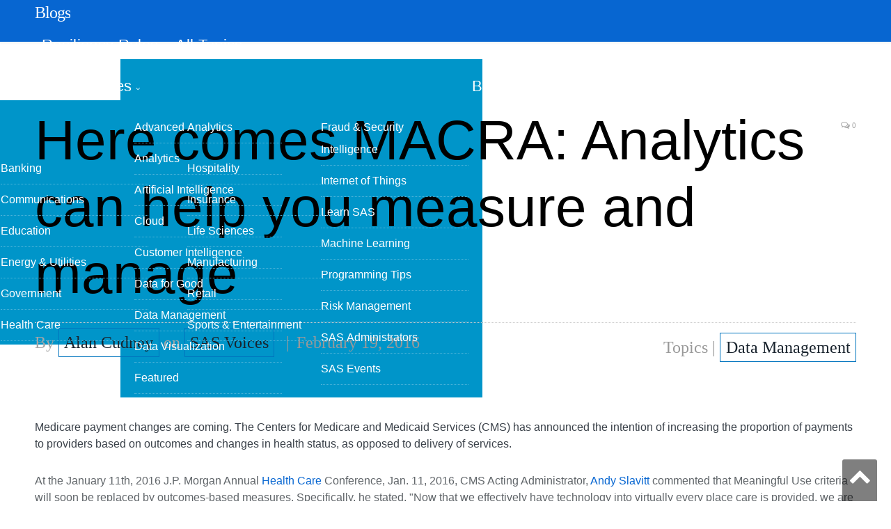

--- FILE ---
content_type: text/html; charset=UTF-8
request_url: https://blogs.sas.com/content/sascom/2016/02/19/here-comes-macra-analytics-can-help-you-measure-and-manage/
body_size: 10957
content:

<!DOCTYPE html>
<html lang="en-US">
<head>
<meta http-equiv="content-type" content="text/html; charset=UTF-8">
<title>Here comes MACRA: Analytics can help you measure and manage - SAS Voices</title>
<meta name="viewport" content="width=device-width, initial-scale=1" />
<link rel="pingback" href="https://blogs.sas.com/content/sascom/xmlrpc.php" />
<meta property="og:title" content="Here comes MACRA: Analytics can help you measure and manage"/>
<meta property="og:type" content="article"/>
<meta property="og:url" content="https://blogs.sas.com/content/sascom/2016/02/19/here-comes-macra-analytics-can-help-you-measure-and-manage/"/>
<meta property="og:site_name" content="SAS Voices"/>
<meta property="og:description" content="Medicare payment changes are coming."/>
<meta property="fb:app_id" content="129959910415506"/>
<meta property="og:image" content="https://blogs.sas.com/content/sascom/files/2016/02/med_computer_MG_7104.jpg"/><script>(function(w,d,s,l,i){w[l]=w[l]||[];w[l].push({'gtm.start':
new Date().getTime(),event:'gtm.js'});var f=d.getElementsByTagName(s)[0],
j=d.createElement(s),dl=l!='dataLayer'?'&l='+l:'';j.async=true;j.src=
'https://www.googletagmanager.com/gtm.js?id='+i+dl;f.parentNode.insertBefore(j,f);
})(window,document,'script','dataLayer','GTM-PWTVHH');</script>
<script type="text/javascript" src="//assets.adobedtm.com/a4a4268256930a29de311efab04f43cf44db167b/satelliteLib-392eedeb8633e1cc249f4de8df2bb2cfb4073228.js"></script>
<meta name='robots' content='index, follow, max-image-preview:large, max-snippet:-1, max-video-preview:-1' />

	
	<link rel="canonical" href="https://blogs.sas.com/content/sascom/2016/02/19/here-comes-macra-analytics-can-help-you-measure-and-manage/" />
	<meta name="twitter:card" content="summary_large_image" />
	<meta name="twitter:title" content="Here comes MACRA: Analytics can help you measure and manage - SAS Voices" />
	<meta name="twitter:description" content="Medicare payment changes are coming. The Centers for Medicare and Medicaid Services (CMS) has announced the intention of increasing the proportion of payments to providers based on outcomes and changes in health status, as opposed to delivery of services. At the January 11th, 2016 J.P. Morgan Annual Health Care Conference," />
	<meta name="twitter:image" content="https://blogs.sas.com/content/sascom/files/2016/02/med_computer_MG_7104.jpg" />
	<meta name="twitter:creator" content="@sassoftware" />
	<meta name="twitter:site" content="@sassoftware" />
	<meta name="twitter:label1" content="Written by" />
	<meta name="twitter:data1" content="Alan Cudney" />
	<meta name="twitter:label2" content="Est. reading time" />
	<meta name="twitter:data2" content="3 minutes" />
	<script type="application/ld+json" class="yoast-schema-graph">{"@context":"https://schema.org","@graph":[{"@type":"WebPage","@id":"https://blogs.sas.com/content/sascom/2016/02/19/here-comes-macra-analytics-can-help-you-measure-and-manage/","url":"https://blogs.sas.com/content/sascom/2016/02/19/here-comes-macra-analytics-can-help-you-measure-and-manage/","name":"Here comes MACRA: Analytics can help you measure and manage - SAS Voices","isPartOf":{"@id":"https://blogs.sas.com/content/sascom/#website"},"primaryImageOfPage":{"@id":"https://blogs.sas.com/content/sascom/2016/02/19/here-comes-macra-analytics-can-help-you-measure-and-manage/#primaryimage"},"image":{"@id":"https://blogs.sas.com/content/sascom/2016/02/19/here-comes-macra-analytics-can-help-you-measure-and-manage/#primaryimage"},"thumbnailUrl":"https://blogs.sas.com/content/sascom/files/2016/02/med_computer_MG_7104.jpg","datePublished":"2016-02-19T14:40:08+00:00","dateModified":"2017-02-21T21:38:40+00:00","author":{"@id":"https://blogs.sas.com/content/sascom/#/schema/person/043a0f488986207dbe387af855211c71"},"breadcrumb":{"@id":"https://blogs.sas.com/content/sascom/2016/02/19/here-comes-macra-analytics-can-help-you-measure-and-manage/#breadcrumb"},"inLanguage":"en-US","potentialAction":[{"@type":"ReadAction","target":["https://blogs.sas.com/content/sascom/2016/02/19/here-comes-macra-analytics-can-help-you-measure-and-manage/"]}]},{"@type":"ImageObject","inLanguage":"en-US","@id":"https://blogs.sas.com/content/sascom/2016/02/19/here-comes-macra-analytics-can-help-you-measure-and-manage/#primaryimage","url":"https://blogs.sas.com/content/sascom/files/2016/02/med_computer_MG_7104.jpg","contentUrl":"https://blogs.sas.com/content/sascom/files/2016/02/med_computer_MG_7104.jpg","width":800,"height":533,"caption":"MACRA"},{"@type":"BreadcrumbList","@id":"https://blogs.sas.com/content/sascom/2016/02/19/here-comes-macra-analytics-can-help-you-measure-and-manage/#breadcrumb","itemListElement":[{"@type":"ListItem","position":1,"name":"Home","item":"https://blogs.sas.com/content/sascom/"},{"@type":"ListItem","position":2,"name":"Here comes MACRA: Analytics can help you measure and manage"}]},{"@type":"WebSite","@id":"https://blogs.sas.com/content/sascom/#website","url":"https://blogs.sas.com/content/sascom/","name":"SAS Voices","description":"News and views from the people who make SAS a great place to work","potentialAction":[{"@type":"SearchAction","target":{"@type":"EntryPoint","urlTemplate":"https://blogs.sas.com/content/sascom/?s={search_term_string}"},"query-input":"required name=search_term_string"}],"inLanguage":"en-US"},{"@type":"Person","@id":"https://blogs.sas.com/content/sascom/#/schema/person/043a0f488986207dbe387af855211c71","name":"Alan Cudney","image":{"@type":"ImageObject","inLanguage":"en-US","@id":"https://blogs.sas.com/content/sascom/#/schema/person/image/","url":"https://secure.gravatar.com/avatar/791a273756da310816e563ad919b5e1d?s=96&d=mm&r=g","contentUrl":"https://secure.gravatar.com/avatar/791a273756da310816e563ad919b5e1d?s=96&d=mm&r=g","caption":"Alan Cudney"},"description":"Alan Cudney, RN-BC, PMP, CPHQ, FACHE, is a principal industry consultant in the Healthcare division of SAS Institute. As a registered nurse informaticist, Mr. Cudney is deeply grounded in processes and technology at the patient level. His healthcare experience of more than 30 years crosses hospital settings, managed care, disease management, outpatient psychiatry, long-term care and IT vendors. Mr. Cudney has directly staffed or led more than 40 consulting engagements, leading organizations to promote healthcare IT adoption, population health, clinical informatics, care coordination and quality improvement. The result includes multiple success stories and client testimonials. Mr. Cudney completed undergraduate work at the Florida State University and earned Master of Business Administration and Master of Health Science degrees from the University of Florida. He is also certified as a Project Management Professional, a Certified Professional in Healthcare Quality and a Fellow of the American College of Healthcare Executives. He is widely published, has presented at national conferences and has served as guest lecturer for college courses. He also serves on the Editorial Review Board of the Journal of Hospital Administration.","url":"https://blogs.sas.com/content/sascom/author/alancudney/"}]}</script>
	


<link rel='dns-prefetch' href='//fonts.googleapis.com' />
<link rel='stylesheet' id='wp-block-library-css' href='https://blogs.sas.com/content/sascom/wp-includes/css/dist/block-library/style.min.css?ver=6.6' type='text/css' media='all' />
<style id='classic-theme-styles-inline-css' type='text/css'>
/*! This file is auto-generated */
.wp-block-button__link{color:#fff;background-color:#32373c;border-radius:9999px;box-shadow:none;text-decoration:none;padding:calc(.667em + 2px) calc(1.333em + 2px);font-size:1.125em}.wp-block-file__button{background:#32373c;color:#fff;text-decoration:none}
</style>
<style id='global-styles-inline-css' type='text/css'>
:root{--wp--preset--aspect-ratio--square: 1;--wp--preset--aspect-ratio--4-3: 4/3;--wp--preset--aspect-ratio--3-4: 3/4;--wp--preset--aspect-ratio--3-2: 3/2;--wp--preset--aspect-ratio--2-3: 2/3;--wp--preset--aspect-ratio--16-9: 16/9;--wp--preset--aspect-ratio--9-16: 9/16;--wp--preset--color--black: #000000;--wp--preset--color--cyan-bluish-gray: #abb8c3;--wp--preset--color--white: #ffffff;--wp--preset--color--pale-pink: #f78da7;--wp--preset--color--vivid-red: #cf2e2e;--wp--preset--color--luminous-vivid-orange: #ff6900;--wp--preset--color--luminous-vivid-amber: #fcb900;--wp--preset--color--light-green-cyan: #7bdcb5;--wp--preset--color--vivid-green-cyan: #00d084;--wp--preset--color--pale-cyan-blue: #8ed1fc;--wp--preset--color--vivid-cyan-blue: #0693e3;--wp--preset--color--vivid-purple: #9b51e0;--wp--preset--gradient--vivid-cyan-blue-to-vivid-purple: linear-gradient(135deg,rgba(6,147,227,1) 0%,rgb(155,81,224) 100%);--wp--preset--gradient--light-green-cyan-to-vivid-green-cyan: linear-gradient(135deg,rgb(122,220,180) 0%,rgb(0,208,130) 100%);--wp--preset--gradient--luminous-vivid-amber-to-luminous-vivid-orange: linear-gradient(135deg,rgba(252,185,0,1) 0%,rgba(255,105,0,1) 100%);--wp--preset--gradient--luminous-vivid-orange-to-vivid-red: linear-gradient(135deg,rgba(255,105,0,1) 0%,rgb(207,46,46) 100%);--wp--preset--gradient--very-light-gray-to-cyan-bluish-gray: linear-gradient(135deg,rgb(238,238,238) 0%,rgb(169,184,195) 100%);--wp--preset--gradient--cool-to-warm-spectrum: linear-gradient(135deg,rgb(74,234,220) 0%,rgb(151,120,209) 20%,rgb(207,42,186) 40%,rgb(238,44,130) 60%,rgb(251,105,98) 80%,rgb(254,248,76) 100%);--wp--preset--gradient--blush-light-purple: linear-gradient(135deg,rgb(255,206,236) 0%,rgb(152,150,240) 100%);--wp--preset--gradient--blush-bordeaux: linear-gradient(135deg,rgb(254,205,165) 0%,rgb(254,45,45) 50%,rgb(107,0,62) 100%);--wp--preset--gradient--luminous-dusk: linear-gradient(135deg,rgb(255,203,112) 0%,rgb(199,81,192) 50%,rgb(65,88,208) 100%);--wp--preset--gradient--pale-ocean: linear-gradient(135deg,rgb(255,245,203) 0%,rgb(182,227,212) 50%,rgb(51,167,181) 100%);--wp--preset--gradient--electric-grass: linear-gradient(135deg,rgb(202,248,128) 0%,rgb(113,206,126) 100%);--wp--preset--gradient--midnight: linear-gradient(135deg,rgb(2,3,129) 0%,rgb(40,116,252) 100%);--wp--preset--font-size--small: 13px;--wp--preset--font-size--medium: 20px;--wp--preset--font-size--large: 36px;--wp--preset--font-size--x-large: 42px;--wp--preset--spacing--20: 0.44rem;--wp--preset--spacing--30: 0.67rem;--wp--preset--spacing--40: 1rem;--wp--preset--spacing--50: 1.5rem;--wp--preset--spacing--60: 2.25rem;--wp--preset--spacing--70: 3.38rem;--wp--preset--spacing--80: 5.06rem;--wp--preset--shadow--natural: 6px 6px 9px rgba(0, 0, 0, 0.2);--wp--preset--shadow--deep: 12px 12px 50px rgba(0, 0, 0, 0.4);--wp--preset--shadow--sharp: 6px 6px 0px rgba(0, 0, 0, 0.2);--wp--preset--shadow--outlined: 6px 6px 0px -3px rgba(255, 255, 255, 1), 6px 6px rgba(0, 0, 0, 1);--wp--preset--shadow--crisp: 6px 6px 0px rgba(0, 0, 0, 1);}:where(.is-layout-flex){gap: 0.5em;}:where(.is-layout-grid){gap: 0.5em;}body .is-layout-flex{display: flex;}.is-layout-flex{flex-wrap: wrap;align-items: center;}.is-layout-flex > :is(*, div){margin: 0;}body .is-layout-grid{display: grid;}.is-layout-grid > :is(*, div){margin: 0;}:where(.wp-block-columns.is-layout-flex){gap: 2em;}:where(.wp-block-columns.is-layout-grid){gap: 2em;}:where(.wp-block-post-template.is-layout-flex){gap: 1.25em;}:where(.wp-block-post-template.is-layout-grid){gap: 1.25em;}.has-black-color{color: var(--wp--preset--color--black) !important;}.has-cyan-bluish-gray-color{color: var(--wp--preset--color--cyan-bluish-gray) !important;}.has-white-color{color: var(--wp--preset--color--white) !important;}.has-pale-pink-color{color: var(--wp--preset--color--pale-pink) !important;}.has-vivid-red-color{color: var(--wp--preset--color--vivid-red) !important;}.has-luminous-vivid-orange-color{color: var(--wp--preset--color--luminous-vivid-orange) !important;}.has-luminous-vivid-amber-color{color: var(--wp--preset--color--luminous-vivid-amber) !important;}.has-light-green-cyan-color{color: var(--wp--preset--color--light-green-cyan) !important;}.has-vivid-green-cyan-color{color: var(--wp--preset--color--vivid-green-cyan) !important;}.has-pale-cyan-blue-color{color: var(--wp--preset--color--pale-cyan-blue) !important;}.has-vivid-cyan-blue-color{color: var(--wp--preset--color--vivid-cyan-blue) !important;}.has-vivid-purple-color{color: var(--wp--preset--color--vivid-purple) !important;}.has-black-background-color{background-color: var(--wp--preset--color--black) !important;}.has-cyan-bluish-gray-background-color{background-color: var(--wp--preset--color--cyan-bluish-gray) !important;}.has-white-background-color{background-color: var(--wp--preset--color--white) !important;}.has-pale-pink-background-color{background-color: var(--wp--preset--color--pale-pink) !important;}.has-vivid-red-background-color{background-color: var(--wp--preset--color--vivid-red) !important;}.has-luminous-vivid-orange-background-color{background-color: var(--wp--preset--color--luminous-vivid-orange) !important;}.has-luminous-vivid-amber-background-color{background-color: var(--wp--preset--color--luminous-vivid-amber) !important;}.has-light-green-cyan-background-color{background-color: var(--wp--preset--color--light-green-cyan) !important;}.has-vivid-green-cyan-background-color{background-color: var(--wp--preset--color--vivid-green-cyan) !important;}.has-pale-cyan-blue-background-color{background-color: var(--wp--preset--color--pale-cyan-blue) !important;}.has-vivid-cyan-blue-background-color{background-color: var(--wp--preset--color--vivid-cyan-blue) !important;}.has-vivid-purple-background-color{background-color: var(--wp--preset--color--vivid-purple) !important;}.has-black-border-color{border-color: var(--wp--preset--color--black) !important;}.has-cyan-bluish-gray-border-color{border-color: var(--wp--preset--color--cyan-bluish-gray) !important;}.has-white-border-color{border-color: var(--wp--preset--color--white) !important;}.has-pale-pink-border-color{border-color: var(--wp--preset--color--pale-pink) !important;}.has-vivid-red-border-color{border-color: var(--wp--preset--color--vivid-red) !important;}.has-luminous-vivid-orange-border-color{border-color: var(--wp--preset--color--luminous-vivid-orange) !important;}.has-luminous-vivid-amber-border-color{border-color: var(--wp--preset--color--luminous-vivid-amber) !important;}.has-light-green-cyan-border-color{border-color: var(--wp--preset--color--light-green-cyan) !important;}.has-vivid-green-cyan-border-color{border-color: var(--wp--preset--color--vivid-green-cyan) !important;}.has-pale-cyan-blue-border-color{border-color: var(--wp--preset--color--pale-cyan-blue) !important;}.has-vivid-cyan-blue-border-color{border-color: var(--wp--preset--color--vivid-cyan-blue) !important;}.has-vivid-purple-border-color{border-color: var(--wp--preset--color--vivid-purple) !important;}.has-vivid-cyan-blue-to-vivid-purple-gradient-background{background: var(--wp--preset--gradient--vivid-cyan-blue-to-vivid-purple) !important;}.has-light-green-cyan-to-vivid-green-cyan-gradient-background{background: var(--wp--preset--gradient--light-green-cyan-to-vivid-green-cyan) !important;}.has-luminous-vivid-amber-to-luminous-vivid-orange-gradient-background{background: var(--wp--preset--gradient--luminous-vivid-amber-to-luminous-vivid-orange) !important;}.has-luminous-vivid-orange-to-vivid-red-gradient-background{background: var(--wp--preset--gradient--luminous-vivid-orange-to-vivid-red) !important;}.has-very-light-gray-to-cyan-bluish-gray-gradient-background{background: var(--wp--preset--gradient--very-light-gray-to-cyan-bluish-gray) !important;}.has-cool-to-warm-spectrum-gradient-background{background: var(--wp--preset--gradient--cool-to-warm-spectrum) !important;}.has-blush-light-purple-gradient-background{background: var(--wp--preset--gradient--blush-light-purple) !important;}.has-blush-bordeaux-gradient-background{background: var(--wp--preset--gradient--blush-bordeaux) !important;}.has-luminous-dusk-gradient-background{background: var(--wp--preset--gradient--luminous-dusk) !important;}.has-pale-ocean-gradient-background{background: var(--wp--preset--gradient--pale-ocean) !important;}.has-electric-grass-gradient-background{background: var(--wp--preset--gradient--electric-grass) !important;}.has-midnight-gradient-background{background: var(--wp--preset--gradient--midnight) !important;}.has-small-font-size{font-size: var(--wp--preset--font-size--small) !important;}.has-medium-font-size{font-size: var(--wp--preset--font-size--medium) !important;}.has-large-font-size{font-size: var(--wp--preset--font-size--large) !important;}.has-x-large-font-size{font-size: var(--wp--preset--font-size--x-large) !important;}
:where(.wp-block-post-template.is-layout-flex){gap: 1.25em;}:where(.wp-block-post-template.is-layout-grid){gap: 1.25em;}
:where(.wp-block-columns.is-layout-flex){gap: 2em;}:where(.wp-block-columns.is-layout-grid){gap: 2em;}
:root :where(.wp-block-pullquote){font-size: 1.5em;line-height: 1.6;}
</style>
<link rel='stylesheet' id='bcct_style-css' href='https://blogs.sas.com/content/sascom/wp-content/plugins/better-click-to-tweet/assets/css/styles.css?ver=3.0' type='text/css' media='all' />
<link rel='stylesheet' id='wp-syntax-css-css' href='https://blogs.sas.com/content/sascom/wp-content/plugins/wp-syntax/css/wp-syntax.css?ver=1.0' type='text/css' media='all' />
<link rel='stylesheet' id='smartmag-fonts-css' href='https://fonts.googleapis.com/css?family=Open+Sans:400,400Italic,600,700|Roboto+Slab|Merriweather:300italic&#038;subset' type='text/css' media='all' />
<link rel='stylesheet' id='pretty-photo-css' href='https://blogs.sas.com/content/sascom/wp-content/themes/smart-mag/css/prettyPhoto.css?ver=2.6.1' type='text/css' media='all' />
<link rel='stylesheet' id='smartmag-font-awesome-css' href='https://blogs.sas.com/content/sascom/wp-content/themes/smart-mag/css/fontawesome/css/font-awesome.min.css?ver=2.6.1' type='text/css' media='all' />
<link rel='stylesheet' id='smartmag-core-css' href='https://blogs.sas.com/content/sascom/wp-content/themes/smart-mag-child/style.css?ver=2.6.1' type='text/css' media='all' />
<link rel='stylesheet' id='custom-css-css' href='https://blogs.sas.com/content/sascom/?bunyad_custom_css=1&#038;ver=6.6' type='text/css' media='all' />
<script type="text/javascript" src="https://blogs.sas.com/content/sascom/wp-includes/js/jquery/jquery.min.js?ver=3.7.1" id="jquery-core-js"></script>
<script type="text/javascript" src="https://blogs.sas.com/content/sascom/wp-content/themes/smart-mag/js/jquery.prettyPhoto.js?ver=6.6" id="pretty-photo-smartmag-js"></script>
<link rel="alternate" type="application/feed+json" title="SAS Voices &raquo; JSON Feed" href="https://blogs.sas.com/content/sascom/feed/json/" />
<script>
document.addEventListener("DOMContentLoaded", function(event) {     
   let resiliency = document.createElement("li");
   resiliency.innerHTML="<a href='https://blogs.sas.com/content/resiliency/'>Resiliency Rules</a>";
   let mainMenu = document.getElementById("menu-main-menu");
   mainMenu.prepend(resiliency);
   
   console.log(mainMenu.childNodes);   
});

</script>




<style type='text/css'>

#menu-main-menu li:last-child {
    display: none;
}

</style>    <script>
    (function(i,s,o,g,r,a,m){i['GoogleAnalyticsObject']=r;i[r]=i[r]||function(){
        (i[r].q=i[r].q||[]).push(arguments)},i[r].l=1*new Date();a=s.createElement(o),
        m=s.getElementsByTagName(o)[0];a.async=1;a.src=g;m.parentNode.insertBefore(a,m)
    })(window,document,'script','https://www.google-analytics.com/analytics.js','ga');
      ga('create', 'UA-1022528-1', 'auto');
      ga('send', 'pageview');
    </script>
<link rel="shortcut icon" type="image/x-icon" href="/content/wp-content/themes/smart-mag-child/library/images/favicon.ico">
<link rel="stylesheet" href="https://www.sas.com/etc/designs/saswww/global-header.css" type="text/css" media="all" />
</head>
<body class="post-template-default single single-post postid-23903 single-format-standard page-builder no-sidebar full has-nav-light has-nav-full has-mobile-head">
<script type="text/javascript" src="https://www.sas.com/en_us/navigation/header/global-links-header.pheader.html"></script>
<script type="text/javascript" src="https://www.sas.com/etc/designs/saswww/global-header-min.js"></script>
<noscript><iframe src="https://www.googletagmanager.com/ns.html?id=GTM-PWTVHH"
height="0" width="0" style="display:none;visibility:hidden"></iframe></noscript>
<div class="main-wrap">
	
	
	<div class="top-bar hidden">
	
		
		<div class="search">
			<form role="search" action="/content/" method="get">
				<input type="text" name="s" class="query" value="" placeholder="Search..."/>
				<button class="search-button" type="submit"><i class="fa fa-search"></i></button>
			</form>
		</div>	
	</div>
	
	<div id="main-head" class="main-head">
		
		<div class="wrap">
			
							<div class="mobile-head">
				
					<div class="menu-icon"><a href="#"><i class="fa fa-bars"></i></a></div>
					<div class="title">
								<a href="/content/" rel="home">
		
							<h1>Blogs</h1>						
		</a>					</div>
				</div>
			
			<header class="default">
			
				<div class="title">
							<a href="/content/" rel="home">
		
							<h1>Blogs</h1>						
		</a>				</div>
				
									
					<div class="right">
										</div>
					
								
			</header>
				
							
		</div>
		
		
<div class="navigation-wrap cf">

	<nav class="navigation cf nav-full nav-light has-search">
	
		<div class="wrap">
		
			<div class="mobile" data-type="off-canvas" data-search="1">
				<a href="#" class="selected">
					<span class="text">Navigate</span><span class="current"></span> <i class="hamburger fa fa-bars"></i>
				</a>
			</div>
			            <div class="menu-main-menu-container"><ul id="menu-main-menu" class="menu"><li class="nav-item-1 menu-item menu-item-type-custom menu-item-object-custom"><a href="#">All Topics</a></li><li class="nav-item-2 menu-item menu-item-type-custom menu-item-object-custom"><a href="#">All Industries</a></li><li class="menu-item menu-item-type-post_type menu-item-object-page"><a href="/content/blog-directory/">Blog Directory</a></li><li class="menu-item menu-item-type-post_type menu-item-object-page"><a href="/content/subscribe/">Subscribe</a></li></ul></div><div id="nav-blog-menu-1" class="ddpanel blog-menu"><button id="nav-blog-menu-1-close" class="close foobar" aria-label="Close"></button><div class="menu-all-topics-menu-container"><ul id="menu-all-topics-menu" class="globalnavmenu"><li id="menu-item-37936" class="menu-item menu-item-type-taxonomy menu-item-object-topic menu-item-37936"><a href="https://blogs.sas.com/content/topic/advanced-analytics/">Advanced Analytics</a></li>
<li id="menu-item-37937" class="menu-item menu-item-type-taxonomy menu-item-object-topic menu-item-37937"><a href="https://blogs.sas.com/content/topic/analytics/">Analytics</a></li>
<li id="menu-item-37938" class="menu-item menu-item-type-taxonomy menu-item-object-topic menu-item-37938"><a href="https://blogs.sas.com/content/topic/artificial-intelligence/">Artificial Intelligence</a></li>
<li id="menu-item-67675" class="menu-item menu-item-type-taxonomy menu-item-object-topic menu-item-67675"><a href="https://blogs.sas.com/content/topic/cloud/">Cloud</a></li>
<li id="menu-item-37939" class="menu-item menu-item-type-taxonomy menu-item-object-topic menu-item-37939"><a href="https://blogs.sas.com/content/topic/customer-intelligence/">Customer Intelligence</a></li>
<li id="menu-item-37940" class="menu-item menu-item-type-taxonomy menu-item-object-topic menu-item-37940"><a href="https://blogs.sas.com/content/topic/data-for-good/">Data for Good</a></li>
<li id="menu-item-37941" class="menu-item menu-item-type-taxonomy menu-item-object-topic menu-item-37941"><a href="https://blogs.sas.com/content/topic/data-management/">Data Management</a></li>
<li id="menu-item-37942" class="menu-item menu-item-type-taxonomy menu-item-object-topic menu-item-37942"><a href="https://blogs.sas.com/content/topic/data-visualization/">Data Visualization</a></li>
<li id="menu-item-37943" class="menu-item menu-item-type-taxonomy menu-item-object-topic menu-item-37943"><a href="https://blogs.sas.com/content/topic/featured/">Featured</a></li>
<li id="menu-item-37944" class="menu-item menu-item-type-taxonomy menu-item-object-topic menu-item-37944"><a href="https://blogs.sas.com/content/topic/fraud-security/">Fraud &amp; Security Intelligence</a></li>
<li id="menu-item-37945" class="menu-item menu-item-type-taxonomy menu-item-object-topic menu-item-37945"><a href="https://blogs.sas.com/content/topic/iot/">Internet of Things</a></li>
<li id="menu-item-37946" class="menu-item menu-item-type-taxonomy menu-item-object-topic menu-item-37946"><a href="https://blogs.sas.com/content/topic/learn-sas/">Learn SAS</a></li>
<li id="menu-item-37947" class="menu-item menu-item-type-taxonomy menu-item-object-topic menu-item-37947"><a href="https://blogs.sas.com/content/topic/machine-learning/">Machine Learning</a></li>
<li id="menu-item-37949" class="menu-item menu-item-type-taxonomy menu-item-object-topic menu-item-37949"><a href="https://blogs.sas.com/content/topic/programming-tips/">Programming Tips</a></li>
<li id="menu-item-37950" class="menu-item menu-item-type-taxonomy menu-item-object-topic menu-item-37950"><a href="https://blogs.sas.com/content/topic/risk-management/">Risk Management</a></li>
<li id="menu-item-37951" class="menu-item menu-item-type-taxonomy menu-item-object-topic menu-item-37951"><a href="https://blogs.sas.com/content/topic/sas-administrators/">SAS Administrators</a></li>
<li id="menu-item-37952" class="menu-item menu-item-type-taxonomy menu-item-object-topic menu-item-37952"><a href="https://blogs.sas.com/content/topic/sas-events/">SAS Events</a></li>
<li id="menu-item-37953" class="menu-item menu-item-type-taxonomy menu-item-object-topic menu-item-37953"><a href="https://blogs.sas.com/content/topic/students-educators/">Students &amp; Educators</a></li>
</ul></div></div><div id="nav-blog-menu-2" class="ddpanel blog-menu"><button id="nav-blog-menu-2-close" class="close foobar" aria-label="Close"></button><div class="menu-industry-menu-container"><ul id="menu-industry-menu" class="globalnavmenu"><li id="menu-item-37954" class="menu-item menu-item-type-taxonomy menu-item-object-industry menu-item-37954"><a href="https://blogs.sas.com/content/industry/ind-banking/">Banking</a></li>
<li id="menu-item-37955" class="menu-item menu-item-type-taxonomy menu-item-object-industry menu-item-37955"><a href="https://blogs.sas.com/content/industry/ind-communications/">Communications</a></li>
<li id="menu-item-37956" class="menu-item menu-item-type-taxonomy menu-item-object-industry menu-item-37956"><a href="https://blogs.sas.com/content/industry/ind-education/">Education</a></li>
<li id="menu-item-37957" class="menu-item menu-item-type-taxonomy menu-item-object-industry menu-item-37957"><a href="https://blogs.sas.com/content/industry/ind-energy-utilities/">Energy &#038; Utilities</a></li>
<li id="menu-item-37958" class="menu-item menu-item-type-taxonomy menu-item-object-industry menu-item-37958"><a href="https://blogs.sas.com/content/industry/ind-government/">Government</a></li>
<li id="menu-item-37959" class="menu-item menu-item-type-taxonomy menu-item-object-industry menu-item-37959"><a href="https://blogs.sas.com/content/industry/ind-health-care/">Health Care</a></li>
<li id="menu-item-37960" class="menu-item menu-item-type-taxonomy menu-item-object-industry menu-item-37960"><a href="https://blogs.sas.com/content/industry/ind-hospitality/">Hospitality</a></li>
<li id="menu-item-37961" class="menu-item menu-item-type-taxonomy menu-item-object-industry menu-item-37961"><a href="https://blogs.sas.com/content/industry/ind-insurance/">Insurance</a></li>
<li id="menu-item-37962" class="menu-item menu-item-type-taxonomy menu-item-object-industry menu-item-37962"><a href="https://blogs.sas.com/content/industry/ind-life-sciences/">Life Sciences</a></li>
<li id="menu-item-37963" class="menu-item menu-item-type-taxonomy menu-item-object-industry menu-item-37963"><a href="https://blogs.sas.com/content/industry/ind-manufacturing/">Manufacturing</a></li>
<li id="menu-item-37964" class="menu-item menu-item-type-taxonomy menu-item-object-industry menu-item-37964"><a href="https://blogs.sas.com/content/industry/ind-retail/">Retail</a></li>
<li id="menu-item-37965" class="menu-item menu-item-type-taxonomy menu-item-object-industry menu-item-37965"><a href="https://blogs.sas.com/content/industry/ind-sports-entertainment/">Sports &#038; Entertainment</a></li>
<li id="menu-item-37966" class="menu-item menu-item-type-taxonomy menu-item-object-industry menu-item-37966"><a href="https://blogs.sas.com/content/industry/ind-travel/">Travel</a></li>
</ul></div></div>				
		</div>
		
	</nav>
	
</div>		
	</div>	


<div class="main wrap cf">

		
	<div class="row">
	
		<div class="col-8 main-content">
		
				
				
<article id="post-23903" class="post-23903 post type-post status-publish format-standard has-post-thumbnail category-uncategorized tag-cms tag-himss16 tag-macra tag-medicare language-en topic-data-management" itemscope itemtype="http://schema.org/Article">
	
	<header class="post-header cf">
	
			

		
		
				<div class="heading cf">
				
			<h1 class="post-title item fn" itemprop="name headline">
			Here comes MACRA: Analytics can help you measure and manage			</h1>
			
			<a href="https://blogs.sas.com/content/sascom/2016/02/19/here-comes-macra-analytics-can-help-you-measure-and-manage/#respond" class="comments"><i class="fa fa-comments-o"></i> 0</a>
		
		</div>

		<div class="post-meta cf">
			<span class="posted-by">By 
				<span class="reviewer" itemprop="author"><a href="/content/author/alancudney/" title="Posts by Alan Cudney" rel="author">Alan Cudney</a> on <a href="https://blogs.sas.com/content/sascom/">SAS Voices</a></span>
			</span>
			
			<span class="posted-on">
				<span class="dtreviewed">
					<time class="value-title" datetime="2016-02-19T09:40:08-05:00" title="2016-02-19" itemprop="datePublished">February 19, 2016</time>
				</span>
			</span>
			
			<span class="cats">Topics | <a href="/content/topic/data-management/" title="Data Management">Data Management</a> </span>
            
        </div>
        <div class="post-metaindustry">
                </div>	
			
	</header>

	

	<div class="post-container cf">
	
		<div class="post-content-right">
			<div class="post-content description " itemprop="articleBody">
	
					
				
		<p>Medicare payment changes are coming. The Centers for Medicare and Medicaid Services (CMS) has announced the intention of increasing the proportion of payments to providers based on outcomes and changes in health status, as opposed to delivery of services.</p>
<p>At the January 11th, 2016 J.P. Morgan Annual <a href="https://www.sas.com/en_us/industry/health-care.html">Health Care</a> Conference, Jan. 11, 2016, CMS Acting Administrator, <a href="http://blog.cms.gov/2016/01/12/comments-of-cms-acting-administrator-andy-slavitt-at-the-j-p-morgan-annual-health-care-conference-jan-11-2016/">Andy Slavitt</a> commented that Meaningful Use criteria will soon be replaced by outcomes-based measures. Specifically, he stated, "Now that we effectively have technology into virtually every place care is <a href="https://blogs.sas.com/content/sascom/files/2016/02/med_computer_MG_7104.jpg" rel="attachment wp-att-3005"><img fetchpriority="high" decoding="async" class="alignright size-medium wp-image-3005" src="https://blogs.sas.com/content/sascom/files/2016/02/med_computer_MG_7104-300x200.jpg" alt="med_computer_MG_7104" width="300" height="200" /></a>provided, we are now in the process of ending Meaningful Use and moving to a new regime culminating with the MACRA implementation." MACRA (Medicare Access and CHIP Reauthorization Act of 2015) makes significant changes to the way Medicare pays physicians, accelerating Medicare’s shift toward value-based payments.</p>
<p>Measures based on MACRA include: quality, cost, use of technology and practice improvement. MACRA also replaces the traditional sustainable growth rate model for reimbursing for serviced delivered by physicians. In addition, this new focus will "move away from rewarding providers for the use of technology and towards the outcome they achieve with their patients," according to Mr. Slavitt.</p>
<p>This is consistent with the January 2015 <a href="https://www.cms.gov/Newsroom/MediaReleaseDatabase/Fact-sheets/2015-Fact-sheets-items/2015-01-26-3.htmlhttps:/www.cms.gov/Newsroom/MediaReleaseDatabase/Fact-sheets/2015-Fact-sheets-items/2015-01-26-3.html">announcement</a> of CMS to set an aggressive target for transitioning to Medicare fee-for-service payments that are linked to quality, as well as those based on alternative payment models, such as accountable care organizations (ACOs). This aggressive target means that in 2018, 90 percent of the reimbursements CMS pays for health care would be through those arrangements.</p>
<p>This unraveling of the longstanding link between delivery of services and payment for those services (fee-for-service health care) is forcing providers and care delivery organizations to think differently about their roles and assume a level of risk that few are prepared to handle.</p>
<p>Under the old way of thinking, hospital-based organizations would be less likely to promote ACOs because it would likely mean a decrease in demand for acute care as patient health improves. So, care delivery organizations are facing a transition that could impact their financial viability if it is not managed effectively.</p>
<p>In this situation, the old adage, "if you can't measure it, you can't manage it," still rings true. We seem to be drowning in a sea of digital data. Implementation of electronic health records is almost ubiquitous. Data seems to be everywhere but the ability to quickly harness the data, understand and analyze it, then turn it into actionable information is elusive.</p>
<p>Analysts and programmers can help, but creating meaningful reports takes time and resources, which are usually in short supply. The ability to understand and analyze the changes in value, will define the ability to manage risk and maintain margin in this emerging environment.</p>
<p>The power of information must be available to health care leaders and front-line professionals, using the power of their data, in real time, to explore diagnoses, interventions, responses and changes in health status.</p>
<p>Practitioners and leaders in care delivery organizations can no longer afford to be restricted to submitting requests for static reports and then receive those reports without the corresponding ability to explore the data and understand what is really going on.</p>
<p>The SAS Analytics Framework for Health Care incorporates unparalleled expertise in data management into powerful software that encourages discovery and promotes clear, understandable and versatile deployment of that information. Users can rapidly identify relationships between variables, test assumptions, develop hypotheses and create predictive models. These capabilities used to fall exclusively within the realm of programmers and data scientists but now are readily available to those who are in the trenches.</p>
<p>In short, health care professionals must know what works and what doesn't . . . <strong>now</strong>. The SAS Analytics Framework for Health Care uses the latest in analytic technology to give health care professionals the insights to make more effective decisions – for the patient and the business.</p>
<p>Be sure to visit the SAS booth at <a href="http://www.sas.com/en_us/events/16q1/2363557-HIMSS16/overview.html">HIMSS16</a> to learn more about these new capabilities in health care analytics.</p>
		
				
					<div class="tagcloud"><span class="text">Tags </span><a href="/content/tag/cms/">CMS</a> <a href="/content/tag/himss16/">HIMSS16</a> <a href="/content/tag/macra/">MACRA</a> <a href="/content/tag/medicare/">medicare</a> </div>
				
			</div>
		</div>
		
	</div>
	
	
	
	
	<div class="post-share">
		<span class="text">Share</span>
		
		<span class="share-links">

			<a href="https://twitter.com/share?url=https%3A%2F%2Fblogs.sas.com%2Fcontent%2Fsascom%2F2016%2F02%2F19%2Fhere-comes-macra-analytics-can-help-you-measure-and-manage%2F&amp;text=Here%20comes%20MACRA%3A%20Analytics%20can%20help%20you%20measure%20and%20manage" 
               class="fa fa-twitter" title="Tweet It" target="_blank">
				<span class="visuallyhidden">Twitter</span></a>
				
			<a href="https://www.facebook.com/sharer.php?u=https%3A%2F%2Fblogs.sas.com%2Fcontent%2Fsascom%2F2016%2F02%2F19%2Fhere-comes-macra-analytics-can-help-you-measure-and-manage%2F" 
               class="fa fa-facebook" title="Share on Facebook" target="_blank">
				<span class="visuallyhidden">Facebook</span></a>
				
			<a href="https://pinterest.com/pin/create/button/?url=https%3A%2F%2Fblogs.sas.com%2Fcontent%2Fsascom%2F2016%2F02%2F19%2Fhere-comes-macra-analytics-can-help-you-measure-and-manage%2F&amp;media=https%3A%2F%2Fblogs.sas.com%2Fcontent%2Fsascom%2Ffiles%2F2016%2F02%2Fmed_computer_MG_7104.jpg" 
               class="fa fa-pinterest" title="Share on Pinterest" target="_blank">
				<span class="visuallyhidden">Pinterest</span></a>
				
			<a href="https://www.linkedin.com/shareArticle?mini=true&amp;url=https%3A%2F%2Fblogs.sas.com%2Fcontent%2Fsascom%2F2016%2F02%2F19%2Fhere-comes-macra-analytics-can-help-you-measure-and-manage%2F" 
               class="fa fa-linkedin" title="Share on LinkedIn" target="_blank">
				<span class="visuallyhidden">LinkedIn</span></a>
				
			<a href="mailto:?subject=Here%20comes%20MACRA%3A%20Analytics%20can%20help%20you%20measure%20and%20manage&amp;body=https%3A%2F%2Fblogs.sas.com%2Fcontent%2Fsascom%2F2016%2F02%2F19%2Fhere-comes-macra-analytics-can-help-you-measure-and-manage%2F" 
               class="fa fa-envelope-o" title="Share via Email">
				<span class="visuallyhidden">Email</span></a>
			
            <a href="https://www.xing.com/spi/shares/new?url=https%3A%2F%2Fblogs.sas.com%2Fcontent%2Fsascom%2F2016%2F02%2F19%2Fhere-comes-macra-analytics-can-help-you-measure-and-manage%2F" 
               style="background-color: #cfdc00"  target="_blank" 
               class="fa fa-xing" title="Share on XING"><span class="visuallyhidden">XING</span></a>
		</span>
	</div>
	
		
</article>




		<h3 class="section-head">About Author</h3>

				<section class="author-info">
		
			<img src="https://blogs.sas.com/content/hls/wp-content/blogs.dir/6/files/userphoto/1164.jpg" alt="Alan Cudney" data-width="60" data-height="60" class="photo" />			
			<div class="description">
                <a href="/content/author/alancudney/" title="Posts by Alan Cudney" rel="author">Alan Cudney</a><br>Principal Industry Consultant				
				<ul class="social-icons">
								</ul>
				
				<p class="bio">Alan Cudney, RN-BC, PMP, CPHQ, FACHE, is a principal industry consultant in the Healthcare division of SAS Institute. As a registered nurse informaticist, Mr. Cudney is deeply grounded in processes and technology at the patient level. His healthcare experience of more than 30 years crosses hospital settings, managed care, disease management, outpatient psychiatry, long-term care and IT vendors. Mr. Cudney has directly staffed or led more than 40 consulting engagements, leading organizations to promote healthcare IT adoption, population health, clinical informatics, care coordination and quality improvement. The result includes multiple success stories and client testimonials. Mr. Cudney completed undergraduate work at the Florida State University and earned Master of Business Administration and Master of Health Science degrees from the University of Florida. He is also certified as a Project Management Professional, a Certified Professional in Healthcare Quality and a Fellow of the American College of Healthcare Executives. He is widely published, has presented at national conferences and has served as guest lecturer for college courses. He also serves on the Editorial Review Board of the Journal of Hospital Administration.</p>
			</div>
			
		</section>

	
				<div class="comments">
				
	
	<div id="comments">

			<p class="nocomments">Comments are closed.</p>
		
	
	
	</div>
				</div>
	
				
		</div>
		
			
	</div> 
		
	
</div> 


		
	<footer class="main-footer">
	
		
	
		
	</footer>
	
</div>

<p id="back-top">
    <a href="#" class="topbutton">Back to Top</a>
</p>

<script type="text/javascript" src="https://blogs.sas.com/content/sascom/wp-includes/js/comment-reply.min.js?ver=6.6" id="comment-reply-js" async="async" data-wp-strategy="async"></script>
<script type="text/javascript" src="https://blogs.sas.com/content/sascom/wp-content/themes/smart-mag/js/bunyad-theme.js?ver=2.6.1" id="bunyad-theme-js"></script>
<script type="text/javascript" src="https://blogs.sas.com/content/sascom/wp-content/themes/smart-mag/js/jquery.flexslider-min.js?ver=2.6.1" id="flex-slider-js"></script>
<script type="text/javascript" src="https://blogs.sas.com/content/sascom/wp-content/themes/smart-mag/js/jquery.sticky-sidebar.min.js?ver=2.6.1" id="sticky-sidebar-js"></script>

<script src="https://www.sas.com/en_us.pfooter.html"></script>

<script src="/content/wp-content/themes/smart-mag-child/library/scripts/sas.js?ver=20211203"></script>

<script>
if (typeof _satellite !== 'undefined') {
    _satellite.pageBottom();
}
</script>
<script src="https://www.sas.com/etc/clientlibs/sas/user_profile.min.js"></script>
</body>
</html>

--- FILE ---
content_type: text/css; charset: utf-8;charset=UTF-8
request_url: https://blogs.sas.com/content/sascom/?bunyad_custom_css=1&ver=6.6
body_size: 1759
content:
@font-face { font-family: "Anova"; src: url('https://www.sas.com/includes/fonts/sas/Anova-Regular.woff2') format('woff'); }
@font-face { font-family: "Anova Bold"; src: url('https://www.sas.com/includes/fonts/sas/Anova-Bold.woff2') format('woff'); }
@font-face { font-family: "Anova Light"; src: url('https://www.sas.com/includes/fonts/sas/Anova-Light.woff2') format('woff'); }
::selection { background: #0766d1; }

::-moz-selection { background: #0766d1; }

.top-bar, .post-content .modern-quote, .mobile-head { border-top-color: #0766d1; }

.trending-ticker .heading, .breadcrumbs .location, .gallery-title, .related-posts .section-head, 
.post-content a, .comments-list .bypostauthor .comment-author a, .error-page 
.text-404, .main-color, .section-head.prominent, .block.posts .fa-angle-right, a.bbp-author-name, .main-stars span:before,
.main-stars, .recentcomments .url, .nav-light .menu > li:hover > a, .nav-light .menu > .current-menu-item > a, 
.nav-light .menu > .current-menu-parent > a, .nav-light-search .active .search-icon, .nav-light-search .search-icon:hover,
.nav-light .menu li li:hover > a, .nav-light .menu li li.current-menu-item > a, .nav-light .mega-menu .sub-nav li:hover > a, 
.nav-light .menu .sub-nav li.current-menu-item > a { color: #0766d1; }

.navigation .menu > li:hover > a, .navigation .menu >.current-menu-item > a, .navigation .menu > .current-menu-parent > a,
.navigation .menu > .current-menu-ancestor > a, .tabbed .tabs-list .active a, .nav-search .search-icon:hover, 
.nav-search .active .search-icon, .comment-content .reply, .sc-tabs .active a { border-bottom-color: #0766d1; }

.main-featured .cat, .main-featured .pages .flex-active, .rate-number .progress, .highlights .rate-number .progress, 
.main-pagination .current, .main-pagination a:hover, .cat-title, .sc-button-default:hover, .drop-caps, .review-box .bar,
.review-box .overall, .post .read-more a, .button, .post-pagination > span { background: #0766d1; }

.post-content .wpcf7-not-valid-tip, .main-heading, .review-box .heading, .post-header .post-title:before, 
.highlights h2:before, div.bbp-template-notice, div.indicator-hint, div.bbp-template-notice.info, 
.modal-header .modal-title, .entry-title, .page-title { border-left-color: #0766d1; }

@media only screen and (max-width: 799px) { .navigation .mobile .fa { background: #0766d1; } }

.post-content a { color: #0766d1; }

body, .main .sidebar .widgettitle, .tabbed .tabs-list, h3.gallery-title, .comment-respond small, .main-heading, .gallery-title, .section-head, .main-footer .widgettitle, .entry-title, .page-title { font-family:  Anova;  }
h1, h2, h3, h4, h5, h6, .gallery-block .carousel .title a, .list-timeline .posts article, .posts-list .content > a, .block.posts a, 
								#bbpress-forums .bbp-topic-title, #bbpress-forums .bbp-forum-title, .bbpress.single-topic .main-heading, .navigate-posts .link { font-family:  Anova;  }
.post-content { font-family:  Arial, "Helvetica Neue", Helvetica, sans-serif;  }
.navigation .menu { font-family:  Anova;  }
.highlights .excerpt, .listing-alt .content .excerpt { font-family:  Anova;  }
.post-header h1, .post-content h1, .post-content h2, .post-content h3, .post-content h4, .post-content h5, .post-content h6 { font-family:  Anova;  }
.top-bar, .top-bar.dark { background-color: #FFF;; }

.main-head { background-color: #0766d1; background-image: none;; }

body, body.boxed { background-color: #FFFFFF;; }

h1, h2, h3, h4, h5, h6 { color: #000; }

.post-content h1, .post-content h2, .post-content h3, .post-content h4, .post-content h5, .post-content h6 { color: #000; }

.main .sidebar .widgettitle, .tabbed .tabs-list { background-color: #FFF;; }

.main .sidebar .widgettitle, .tabbed .tabs-list a { color: #000; }


.cat-209, .cat-title.cat-209 { background: #f79400; }
.cat-text-209, .section-head.cat-text-209 { color: #f79400; }

.navigation .menu > .menu-cat-209:hover > a, .navigation .menu > .menu-cat-209.current-menu-item > a, .navigation .menu > .menu-cat-209.current-menu-parent > a {
	border-bottom-color: #f79400;
}
	
.nav-light .menu > .menu-cat-209:hover > a, 
.nav-light .menu > .menu-cat-209.current-menu-item > a, 
.nav-light .menu > .menu-cat-209.current-menu-parent > a {
	color: #f79400;
}
		

.cat-210, .cat-title.cat-210 { background: #3e00f9; }
.cat-text-210, .section-head.cat-text-210 { color: #3e00f9; }

.navigation .menu > .menu-cat-210:hover > a, .navigation .menu > .menu-cat-210.current-menu-item > a, .navigation .menu > .menu-cat-210.current-menu-parent > a {
	border-bottom-color: #3e00f9;
}
	
.nav-light .menu > .menu-cat-210:hover > a, 
.nav-light .menu > .menu-cat-210.current-menu-item > a, 
.nav-light .menu > .menu-cat-210.current-menu-parent > a {
	color: #3e00f9;
}
		

.cat-1, .cat-title.cat-1 { background: #81d742; }
.cat-text-1, .section-head.cat-text-1 { color: #81d742; }

.navigation .menu > .menu-cat-1:hover > a, .navigation .menu > .menu-cat-1.current-menu-item > a, .navigation .menu > .menu-cat-1.current-menu-parent > a {
	border-bottom-color: #81d742;
}
	
.nav-light .menu > .menu-cat-1:hover > a, 
.nav-light .menu > .menu-cat-1.current-menu-item > a, 
.nav-light .menu > .menu-cat-1.current-menu-parent > a {
	color: #81d742;
}
		

.cat-212, .cat-title.cat-212 { background: #8224e3; }
.cat-text-212, .section-head.cat-text-212 { color: #8224e3; }

.navigation .menu > .menu-cat-212:hover > a, .navigation .menu > .menu-cat-212.current-menu-item > a, .navigation .menu > .menu-cat-212.current-menu-parent > a {
	border-bottom-color: #8224e3;
}
	
.nav-light .menu > .menu-cat-212:hover > a, 
.nav-light .menu > .menu-cat-212.current-menu-item > a, 
.nav-light .menu > .menu-cat-212.current-menu-parent > a {
	color: #8224e3;
}
		

.cat-523, .cat-title.cat-523 { background: #ff751a; }
.cat-text-523, .section-head.cat-text-523 { color: #ff751a; }

.navigation .menu > .menu-cat-523:hover > a, .navigation .menu > .menu-cat-523.current-menu-item > a, .navigation .menu > .menu-cat-523.current-menu-parent > a {
	border-bottom-color: #ff751a;
}
	
.nav-light .menu > .menu-cat-523:hover > a, 
.nav-light .menu > .menu-cat-523.current-menu-item > a, 
.nav-light .menu > .menu-cat-523.current-menu-parent > a {
	color: #ff751a;
}
		

a span .btnheader{
color: #fa7319;
font-weight: bold;
}
.post-content .sc-button, .sc-button, .button, #comment-submit.submit {
border: none;
background-color: #0766d1 !important;
color: #ffffff;
margin-bottom: 1.5em;
font-family: "Anova";
border-radius: 100px;
padding: 8px 20px;
font-size: 1.6rem;
line-height: 2;
}
.post-content .sc-button:hover,.post-content .btnheader:hover{
color:#FFF !important;
background-color: #007dc3;
}

.navigation {
background: #0766d1 !important;
}

a.sc-button {
    color: #ffffff !important;
}